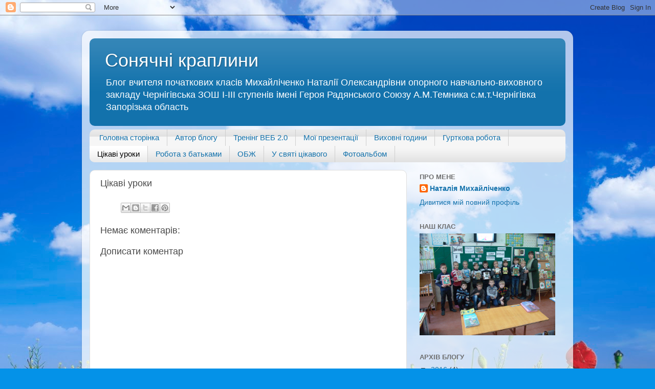

--- FILE ---
content_type: text/html; charset=UTF-8
request_url: https://natalia58oven.blogspot.com/b/stats?style=BLACK_TRANSPARENT&timeRange=ALL_TIME&token=APq4FmB6ELXfdWhyXVuAFR04gZmANX_p9iKWcDMNzP2b6ZRqi55PhjUcv6P04V9mUkubVlXpC7URWyw8xqZqiG1_n3g9OmXAzw
body_size: -38
content:
{"total":3920,"sparklineOptions":{"backgroundColor":{"fillOpacity":0.1,"fill":"#000000"},"series":[{"areaOpacity":0.3,"color":"#202020"}]},"sparklineData":[[0,10],[1,20],[2,70],[3,70],[4,0],[5,30],[6,0],[7,10],[8,10],[9,20],[10,0],[11,30],[12,10],[13,0],[14,10],[15,50],[16,20],[17,40],[18,60],[19,0],[20,0],[21,0],[22,0],[23,30],[24,20],[25,20],[26,0],[27,0],[28,40],[29,40]],"nextTickMs":3600000}